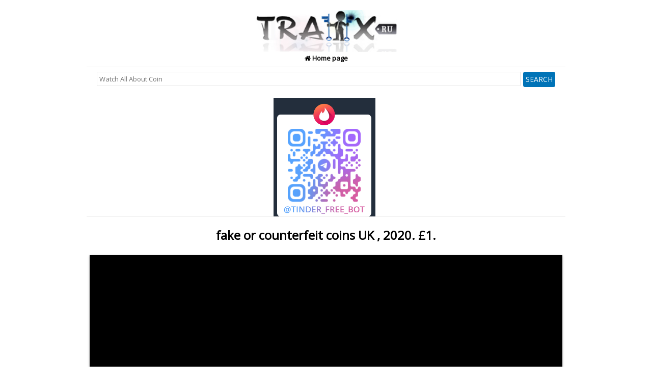

--- FILE ---
content_type: text/html; charset=UTF-8
request_url: https://coin.traffx.ru/video/j9_sByMxBAM
body_size: 7634
content:
<!DOCTYPE html PUBLIC "-//WAPFORUM//DTD XHTML Mobile 1.0//RU" "http://www.wapforum.org/DTD/xhtml-mobile10.dtd">
<html xmlns="http://www.w3.org/1999/xhtml" lang="en">
<head>
<title>fake or counterfeit coins UK , 2020. £1. - coin.traFFX</title>
<meta name="description" content=" fake or counterfeit coins UK , 2020. £1. - All about Coin" />
<meta name="keywords" content=" fake,or,counterfeit,coins,UK,,,2020.,£1." />
<meta http-equiv="content-type" content="text/html ; charset=UTF-8"/>
<meta name="viewport" content="width=device-width, initial-scale=1">
<meta name="spiders" content="all" />
<meta name="revisit-after" content="2 Hours" />
<meta content="Aeiwi, Yandex, Mail, Alexa, AllTheWeb, AltaVista, AOL Netfind, Anzwers, Canada, DirectHit, EuroSeek, Excite, Overture, Go, Google, HotBot. InfoMak, Kanoodle, Lycos, MasterSite, National Directory, Northern Light, SearchIt, SimpleSearch, WebsMostLinked, WebTop, What-U-Seek, AOL, Yahoo, Bing, WebCrawler, Infoseek, Excite, Magellan, LookSmart, CNET, googlebot-news, Googlebot" name="search engines"/>
<meta name="distribution" content="global"/><meta name="robots" content="All, Follow, Index" />
<link rel="stylesheet" href="https://maxcdn.bootstrapcdn.com/bootstrap/3.3.7/css/bootstrap.min.css">
<link rel="stylesheet" href="/css/style.css" type="text/css" media="all, handheld" />
<script src="https://ajax.googleapis.com/ajax/libs/jquery/3.3.1/jquery.min.js"></script>
<link rel="shortcut icon" href="/img/favicon.ico" />

<!-- Yandex.Metrika counter -->
<script type="text/javascript" >
   (function(m,e,t,r,i,k,a){m[i]=m[i]||function(){(m[i].a=m[i].a||[]).push(arguments)};
   m[i].l=1*new Date();k=e.createElement(t),a=e.getElementsByTagName(t)[0],k.async=1,k.src=r,a.parentNode.insertBefore(k,a)})
   (window, document, "script", "https://mc.yandex.ru/metrika/tag.js", "ym");

   ym(72707125, "init", {
        clickmap:true,
        trackLinks:true,
        accurateTrackBounce:true
   });
</script>
<noscript><div><img src="https://mc.yandex.ru/watch/72707125" style="position:absolute; left:-9999px;" alt="" /></div></noscript>
<!-- /Yandex.Metrika counter -->


<script async src="https://pagead2.googlesyndication.com/pagead/js/adsbygoogle.js?client=ca-pub-2113417898061951"
     crossorigin="anonymous"></script>

</head>
<body>
<div align="center">  <div id="header-wrapper">      <div class="logo"><a name="atas"></a><a title="All about Coin" href="/"><img alt="All about Coin" src="/img/logo-0002.png"/></a></div>
<table class="tabatas" width="100%" style="margin-top:0" cellpading="0" cellspacing="0">
<tr><td class="tdrl" width="25%">
<a href="/" title="All about Coin"><div><i class="icon-home"></i> Home page</div></a>
</td></tr>
</table>
</div></div>
<div class="title"></div><div class="search" align="center"><form action="/search.php"><input style="width:90%;" name="q" onblur="if(this.value=='')this.value=this.defaultValue;" onfocus="if(this.value==this.defaultValue)this.value=''" type="text" placeholder="Watch All About Coin" onfocus="this.select()"> <input type="submit" class="btn" value="SEARCH"></form></div><div style="clear:both"></div></div><center>
<div class="list-a">
<noindex>    

<center><a href="https://t.me/tinder_free_bot" title="Tinder bot - Знаковства в телеграм" rel="nofollow"> 
<img src="/img/bot.png" alt="Telegram bot" width="200">
</a></center>
</noindex>	
</div>
</center><br><h1 class="razdl"><font size="5"><b>fake or counterfeit coins UK , 2020. £1.</b></font></h1><center> <div class="list-a" align="center">

<div class="content-wrapper">
    <br>
    <link rel="stylesheet" href="/css/stellar.css" type="text/css" media="all, handheld"/>
<link rel="stylesheet" href="/css/style.css" type="text/css" media="all, handheld" />
<link rel="stylesheet" href="/css/stellar-font-awesome.css" type="text/css">
<link rel="stylesheet" href="/css/jquery.mCustomScrollbar.css" type="text/css">
<script src="/js/videoPlayer.js" type="text/javascript"></script>
<script src="/js/Playlist.js" type="text/javascript"></script>
<script src="/js/iphone-inline-video.js" type="text/javascript"></script>
<script src="/js/jquery.mCustomScrollbar.js" type="text/javascript"></script> 
<script type="text/javascript" charset="utf-8">
var yposter= 'https://i.ytimg.com/vi/j9_sByMxBAM/maxresdefault.jpg';
</script>    
<script type="text/javascript" charset="utf-8">
var vidid= 'j9_sByMxBAM';
</script>
<script type="text/javascript" charset="utf-8">
var ytitle= 'fake or counterfeit coins UK , 2020. £1.';
</script>
<script src="/js/video2.js" type="text/javascript"></script>

<script type="text/javascript" charset="utf-8">
var playerimg= '/img/logo_364.png';
</script>
<script type="text/javascript" charset="utf-8">
var playeradlink= '/';
</script>
<script type="text/javascript" charset="utf-8">
var timestart= '00:29';
</script>
<script type="text/javascript" charset="utf-8">
var timeend= '00:35';
</script>

<div id="Stellar_video_player" class="content-wrapper"></div>
</div><br><br>
</div></center>


<div class="list-a">
<center>


<div class="container-fluid">
    
    <form action="" method="post" id="download-form">
        <div class="row">
            <div class="">
                <div class="form-group ">
                    <input id="video-url" type="hidden" title="Link video"  name="url"
                           class="form-control" value="https://www.youtube.com/watch?v=j9_sByMxBAM" hidden />
                <div class="navl"><center>
                
                <br>
                <script src="https://yastatic.net/es5-shims/0.0.2/es5-shims.min.js"></script>
<script src="https://yastatic.net/share2/share.js"></script>
<div class="ya-share2" data-services="collections,vkontakte,facebook,odnoklassniki,moimir,gplus,twitter,blogger,digg,reddit,evernote,linkedin,lj,tumblr,viber,whatsapp,skype,telegram"></div>
<br>
<script async src="https://yastatic.net/pcode-native/loaders/loader.js"></script>
<script>
    (yaads = window.yaads || []).push({
        id: "476530-9",
        render: "#id-476530-9"
    });
</script>
<div id="id-476530-9"></div>

</center>           
                </div>
            </div>
            <div class="col-md-3 .col-md-offset-3" style="float: none; margin: 0 auto;">
                <div class="form-group">
                    <button class="btn btn-danger"><i class="fa fa-download"></i> Watch, upload and share HD and 4k videos with no ads</button>
                </div>
            </div>
        </div>
    </form>
    <div class="alert alert-danger" role="alert" id="error-block" style="display: none">
            </div>

        <div class="row">
        <div class="col-md-12" style="float: none; margin: 0 auto;">
            <table id="download-list" class="table" style="float: none; margin: 0 auto;">
                <thead style="display: none; float: none; margin: 0 auto;">
                <tr>
                    <th>Video quality</th>
                    <th>The size</th>
                    <th>Download</th>
                </tr>
                </thead>
                <tbody>
                                </tbody>
            </table>
        </div>
    </div>
</div>
<div id="load-shadow"
     style="display: none; width: 100%; height: 100%; left: 0; top: 0; background: rgba(63, 0, 255, 0.31); z-index: 10; position: fixed;"></div>

<script src="//code.jquery.com/jquery-2.2.4.min.js"></script>
<script src="//maxcdn.bootstrapcdn.com/bootstrap/3.3.7/js/bootstrap.min.js"></script>
</div>
<div itemscope itemtype="http://schema.org/VideoObject">
<link itemprop="url" href="/video/j9_sByMxBAM">
<meta itemprop="name" content="fake or counterfeit coins UK , 2020. £1.">
<meta itemprop="description" content="fake or counterfeit coins UK , 2020. £1. fake or counterfeit coins UK , 2020. £1. - All about Coin, fake,or,counterfeit,coins,UK,,,2020.,£1.">
<meta itemprop="duration" content="3.21">
<meta itemprop="uploadDate" content="2026-01-17T15:18:58">
<link itemprop="thumbnailUrl" href="https://i1.ytimg.com/vi/j9_sByMxBAM/maxresdefault.jpg">
<meta itemprop="author" itemscope itemtype="http://schema.org/Person" content="martys coins uk - All about Coin">
<meta itemprop="content_id" content="j9_sByMxBAM">   
<meta itemprop="isFamilyFriendly" content="true">
<meta itemprop="license" content="РЎРЎ">
<link itemprop="image" href="https://i1.ytimg.com/vi/j9_sByMxBAM/maxresdefault.jpg">
<meta itemprop="productionCompany" content="All about Coin - martys coins uk">
<meta itemprop="status" content="published">
<span itemprop="thumbnail" itemscope itemtype="http://schema.org/ImageObject">
<link itemprop="contentUrl" href="https://i1.ytimg.com/vi/j9_sByMxBAM/maxresdefault.jpg">
<meta itemprop="width" content="250">
<meta itemprop="height" content="120">
</span>
<link itemprop="embedUrl" href="https://www.youtube.com/embed/j9_sByMxBAM">
<meta itemprop="allowEmbed" content="true">
<meta itemprop="playerType" content="HTML5">
<meta itemprop="videoQuality" content="full HD">
<meta itemprop="availablePlatform " content="Desktop, Mobile">
<meta itemprop="productionCountry" content="RU"> 
<meta itemprop="inLanguage" content="RU">
<meta itemprop="interactionCount" content="UserLikes:457"/>
<meta itemprop="interactionCount" content="UserDislikes:"/>
<meta itemprop="interactionCount" content="UserViews:1,7 rb "/>
</div>

<meta property="og:title" content="fake or counterfeit coins UK , 2020. £1."/>
<meta property="og:type" content="video"/>
<meta property="og:description" content="fake or counterfeit coins UK , 2020. £1. fake or counterfeit coins UK , 2020. £1. - All about Coin, fake,or,counterfeit,coins,UK,,,2020.,£1." />
<meta property="og:url" content= "/video/j9_sByMxBAM" />
<meta property="og:video" content="/download.php?id=j9_sByMxBAM" />
<meta property="og:image" content="http://i1.ytimg.com/vi/j9_sByMxBAM/maxresdefault.jpg" />

<br><h2 class="razdl"><font size="3"><b>Information fake or counterfeit coins UK , 2020. £1.</b></font></h2><br><div class="list-a"><table style="width:100%"><tbody><tr valign="top"><td width="30%"> <font size="3">Title</font></td><td> :&nbsp;&nbsp;</td><td><font size="4">fake or counterfeit coins UK , 2020. £1.</font></td></tr><tr valign="top"><td width="30%"> <font size="3">Lasting</font></td><td> :&nbsp;&nbsp;</td><td> <font size="3">3.21</font> </td></tr><tr valign="top"><td width="30%"> <font size="3">Date of publication</font></td><td> :&nbsp;&nbsp;</td><td> <font size="3"></font> </td></tr><tr valign="top"><td width="30%"> <font size="3">Views</font></td><td> :&nbsp;&nbsp;</td><td> <font size="3">1,7 rb </font> </td></tr></table><br><div class="social vsocial" align="center"></div></div></div></div>
<div class="razdl"><br>    
<h3 class="razdl"><font size="3"><b>Frames fake or counterfeit coins UK , 2020. £1.</b></font></h3>
<br>
<div class="row">
    <div class="col-xs-3 col-sm-3">
        
             <img src="https://i.ytimg.com/vi/j9_sByMxBAM/1.jpg" class="thumbnail img-responsive">
        
    </div>
     <div class="col-xs-3 col-sm-3">
        
             <img src="https://i.ytimg.com/vi/j9_sByMxBAM/2.jpg" class="thumbnail img-responsive">
        
    </div>
 <div class="col-xs-3 col-sm-3">
        
             <img src="https://i.ytimg.com/vi/j9_sByMxBAM/hqdefault.jpg" class="thumbnail img-responsive">
        
    </div>
     <div class="col-xs-3 col-sm-3">
        
             <img src="https://i.ytimg.com/vi/j9_sByMxBAM/3.jpg" class="thumbnail img-responsive">
        
    </div></div>
</div>    

 <br/><br/><center>
<div class="list-a">
<noindex>     



</noindex> 	
</div>
</center> </center></div><br><h4 class="razdl"><font size="3"><b>Description fake or counterfeit coins UK , 2020. £1.</b></font></h4> 

<div class="list-a"><left></left><br></div>   
<br><h2 class="razdl"><font size="3"><b>Comments fake or counterfeit coins UK , 2020. £1.</b></font></h2><br>
<div class="list-a"><table width="100%">
            <tbody><tr><td valign="middle" width="50px" align="top">
            <img src="https://yt3.ggpht.com/zyFmDq_GJM9zzuWeu0CeyLtlmiSKVRI0Biy-os9IByJdqDkbHxqYDHEOfdJUQf4dWLIHEHcRqA=s48-c-k-c0x00ffffff-no-rj" alt="@djrit-chez8587" class="img-responsive zoom-img"><br/></td>
            <td style="padding-left:3%;" valign="middle">
            <font size="3"><i class="fa fa-comment-o"></i> I’ve got one too</font></a><br/>
            <i class="fa fa-user"></i> Comment from : @djrit-chez8587<br/></td></tr></tbody><br/></table><br/></div><div class="list-a"><table width="100%">
            <tbody><tr><td valign="middle" width="50px" align="top">
            <img src="https://yt3.ggpht.com/ytc/AIdro_kWBG1pjzH6cxFkVayHoHX7BolTboL_s_rFURwAX-E=s48-c-k-c0x00ffffff-no-rj" alt="@parksyist" class="img-responsive zoom-img"><br/></td>
            <td style="padding-left:3%;" valign="middle">
            <font size="3"><i class="fa fa-comment-o"></i> Tell me if you find out haha</font></a><br/>
            <i class="fa fa-user"></i> Comment from : @parksyist<br/></td></tr></tbody><br/></table><br/></div><div class="list-a"><table width="100%">
            <tbody><tr><td valign="middle" width="50px" align="top">
            <img src="https://yt3.ggpht.com/vdwOEcmjMvHsqIdjHNuaxXh6g5Wqc7tV_F-QXwTx-_U0UZtrdk6TYdZE9li4Ht5uDNjgWEiftbs=s48-c-k-c0x00ffffff-no-rj" alt="@ALREADYCLEAR" class="img-responsive zoom-img"><br/></td>
            <td style="padding-left:3%;" valign="middle">
            <font size="3"><i class="fa fa-comment-o"></i> Who’s got these?</font></a><br/>
            <i class="fa fa-user"></i> Comment from : @ALREADYCLEAR<br/></td></tr></tbody><br/></table><br/></div><br></div>

<br><h5 class="razdl"><font size="3"><b>Related fake or counterfeit coins UK , 2020. £1. videos </b></font></h5><br>
<div class="list-a"><table width="100%"><tbody><tr><td valign="middle" width="100px" align="center"><img src="https://i.ytimg.com/vi/MDIGKUHrQ2A/hqdefault.jpg" alt="how to make fake money with wallet /handmade paper fake money /handmade paper wallet/ Diy Fake money" class="img-responsive zoom-img"></td><td style="padding-left:5px;" valign="middle">
	<a href="/video/MDIGKUHrQ2A" title="how to make fake money with wallet /handmade paper fake money /handmade paper wallet/ Diy Fake money Watch Full Episodes & Videos Onlin" rel="nofollow"> <font size="4"><i class="fa fa-youtube-play"></i> how to make fake money with wallet /handmade paper fake money /handmade paper wallet/ Diy Fake money</font></a><br/><i class="fa fa-desktop"></i> РѕС‚ : Tonni art and craft<br/> <a href="/download.php/" title="Download how to make fake money with wallet /handmade paper fake money /handmade paper wallet/ Diy Fake money Free Videos In 2019" rel="nofollow"><font color="#337ab7" weight="bold">Download Full Episodes</font></a>&nbsp;|&nbsp;<a href="/video/MDIGKUHrQ2A" title="Best  how to make fake money with wallet /handmade paper fake money /handmade paper wallet/ Diy Fake money when streaming videos on Netflix and YouTube" rel="nofollow"><font color="#337ab7" weight="bold">The Most Watched videos of all time</font></a></td></tr></tbody></table></div><div class="list-a"><table width="100%"><tbody><tr><td valign="middle" width="100px" align="center"><img src="https://i.ytimg.com/vi/HkeshY0ymZY/hqdefault.jpg" alt="Counterfeit Coin? How to spot a Counterfeit Gold Coin" class="img-responsive zoom-img"></td><td style="padding-left:5px;" valign="middle">
	<a href="/video/HkeshY0ymZY" title="Counterfeit Coin? How to spot a Counterfeit Gold Coin Watch Full Episodes & Videos Onlin" rel="nofollow"> <font size="4"><i class="fa fa-youtube-play"></i> Counterfeit Coin? How to spot a Counterfeit Gold Coin</font></a><br/><i class="fa fa-desktop"></i> РѕС‚ : Coin Crew<br/> <a href="/download.php/" title="Download Counterfeit Coin? How to spot a Counterfeit Gold Coin Free Videos In 2019" rel="nofollow"><font color="#337ab7" weight="bold">Download Full Episodes</font></a>&nbsp;|&nbsp;<a href="/video/HkeshY0ymZY" title="Best  Counterfeit Coin? How to spot a Counterfeit Gold Coin when streaming videos on Netflix and YouTube" rel="nofollow"><font color="#337ab7" weight="bold">The Most Watched videos of all time</font></a></td></tr></tbody></table></div><div class="list-a"><table width="100%"><tbody><tr><td valign="middle" width="100px" align="center"><img src="https://i.ytimg.com/vi/6CWlKlfurts/hqdefault.jpg" alt="How To Spot: Counterfeit Chinese Coins Real Problem FAKE USA COINS" class="img-responsive zoom-img"></td><td style="padding-left:5px;" valign="middle">
	<a href="/video/6CWlKlfurts" title="How To Spot: Counterfeit Chinese Coins Real Problem FAKE USA COINS Watch Full Episodes & Videos Onlin" rel="nofollow"> <font size="4"><i class="fa fa-youtube-play"></i> How To Spot: Counterfeit Chinese Coins Real Problem FAKE USA COINS</font></a><br/><i class="fa fa-desktop"></i> РѕС‚ : 88schwyptrlcar<br/> <a href="/download.php/" title="Download How To Spot: Counterfeit Chinese Coins Real Problem FAKE USA COINS Free Videos In 2019" rel="nofollow"><font color="#337ab7" weight="bold">Download Full Episodes</font></a>&nbsp;|&nbsp;<a href="/video/6CWlKlfurts" title="Best  How To Spot: Counterfeit Chinese Coins Real Problem FAKE USA COINS when streaming videos on Netflix and YouTube" rel="nofollow"><font color="#337ab7" weight="bold">The Most Watched videos of all time</font></a></td></tr></tbody></table></div><div class="list-a"><table width="100%"><tbody><tr><td valign="middle" width="100px" align="center"><img src="https://i.ytimg.com/vi/pjC2iaLr-yA/hqdefault.jpg" alt="Fake Gold 50 Pesos - Beware of Counterfeit Coins" class="img-responsive zoom-img"></td><td style="padding-left:5px;" valign="middle">
	<a href="/video/pjC2iaLr-yA" title="Fake Gold 50 Pesos - Beware of Counterfeit Coins Watch Full Episodes & Videos Onlin" rel="nofollow"> <font size="4"><i class="fa fa-youtube-play"></i> Fake Gold 50 Pesos - Beware of Counterfeit Coins</font></a><br/><i class="fa fa-desktop"></i> РѕС‚ : TheCoinGeek<br/> <a href="/download.php/" title="Download Fake Gold 50 Pesos - Beware of Counterfeit Coins Free Videos In 2019" rel="nofollow"><font color="#337ab7" weight="bold">Download Full Episodes</font></a>&nbsp;|&nbsp;<a href="/video/pjC2iaLr-yA" title="Best  Fake Gold 50 Pesos - Beware of Counterfeit Coins when streaming videos on Netflix and YouTube" rel="nofollow"><font color="#337ab7" weight="bold">The Most Watched videos of all time</font></a></td></tr></tbody></table></div><div class="list-a"><table width="100%"><tbody><tr><td valign="middle" width="100px" align="center"><img src="https://i.ytimg.com/vi/-nvvwor7qo4/hqdefault.jpg" alt="Find counterfeit (fake) coin out of 8 coins by weighing them only twice" class="img-responsive zoom-img"></td><td style="padding-left:5px;" valign="middle">
	<a href="/video/-nvvwor7qo4" title="Find counterfeit (fake) coin out of 8 coins by weighing them only twice Watch Full Episodes & Videos Onlin" rel="nofollow"> <font size="4"><i class="fa fa-youtube-play"></i> Find counterfeit (fake) coin out of 8 coins by weighing them only twice</font></a><br/><i class="fa fa-desktop"></i> РѕС‚ : Flying Minds Centre<br/> <a href="/download.php/" title="Download Find counterfeit (fake) coin out of 8 coins by weighing them only twice Free Videos In 2019" rel="nofollow"><font color="#337ab7" weight="bold">Download Full Episodes</font></a>&nbsp;|&nbsp;<a href="/video/-nvvwor7qo4" title="Best  Find counterfeit (fake) coin out of 8 coins by weighing them only twice when streaming videos on Netflix and YouTube" rel="nofollow"><font color="#337ab7" weight="bold">The Most Watched videos of all time</font></a></td></tr></tbody></table></div><div class="list-a"><table width="100%"><tbody><tr><td valign="middle" width="100px" align="center"><img src="https://i.ytimg.com/vi/ewy8Ziw1U9g/hqdefault.jpg" alt="Counterfeit Coins - How To Spot Fake Chinese Silver Eagle Dollars On eBay" class="img-responsive zoom-img"></td><td style="padding-left:5px;" valign="middle">
	<a href="/video/ewy8Ziw1U9g" title="Counterfeit Coins - How To Spot Fake Chinese Silver Eagle Dollars On eBay Watch Full Episodes & Videos Onlin" rel="nofollow"> <font size="4"><i class="fa fa-youtube-play"></i> Counterfeit Coins - How To Spot Fake Chinese Silver Eagle Dollars On eBay</font></a><br/><i class="fa fa-desktop"></i> РѕС‚ : Chang Gold Leaf<br/> <a href="/download.php/" title="Download Counterfeit Coins - How To Spot Fake Chinese Silver Eagle Dollars On eBay Free Videos In 2019" rel="nofollow"><font color="#337ab7" weight="bold">Download Full Episodes</font></a>&nbsp;|&nbsp;<a href="/video/ewy8Ziw1U9g" title="Best  Counterfeit Coins - How To Spot Fake Chinese Silver Eagle Dollars On eBay when streaming videos on Netflix and YouTube" rel="nofollow"><font color="#337ab7" weight="bold">The Most Watched videos of all time</font></a></td></tr></tbody></table></div><div class="list-a"><table width="100%"><tbody><tr><td valign="middle" width="100px" align="center"><img src="https://i.ytimg.com/vi/PxEuxGWDcn0/hqdefault.jpg" alt="FAKE SILVER COINS! A Chinese counterfeit Lunar Coin in my stack!" class="img-responsive zoom-img"></td><td style="padding-left:5px;" valign="middle">
	<a href="/video/PxEuxGWDcn0" title="FAKE SILVER COINS! A Chinese counterfeit Lunar Coin in my stack! Watch Full Episodes & Videos Onlin" rel="nofollow"> <font size="4"><i class="fa fa-youtube-play"></i> FAKE SILVER COINS! A Chinese counterfeit Lunar Coin in my stack!</font></a><br/><i class="fa fa-desktop"></i> РѕС‚ : MunkeySpaz<br/> <a href="/download.php/" title="Download FAKE SILVER COINS! A Chinese counterfeit Lunar Coin in my stack! Free Videos In 2019" rel="nofollow"><font color="#337ab7" weight="bold">Download Full Episodes</font></a>&nbsp;|&nbsp;<a href="/video/PxEuxGWDcn0" title="Best  FAKE SILVER COINS! A Chinese counterfeit Lunar Coin in my stack! when streaming videos on Netflix and YouTube" rel="nofollow"><font color="#337ab7" weight="bold">The Most Watched videos of all time</font></a></td></tr></tbody></table></div><div class="list-a"><table width="100%"><tbody><tr><td valign="middle" width="100px" align="center"><img src="https://i.ytimg.com/vi/IDEF2q6GZgk/hqdefault.jpg" alt="**FAKE vs Real** How to Spot Counterfeit Silver Coins, Bars, and Rounds" class="img-responsive zoom-img"></td><td style="padding-left:5px;" valign="middle">
	<a href="/video/IDEF2q6GZgk" title="**FAKE vs Real** How to Spot Counterfeit Silver Coins, Bars, and Rounds Watch Full Episodes & Videos Onlin" rel="nofollow"> <font size="4"><i class="fa fa-youtube-play"></i> **FAKE vs Real** How to Spot Counterfeit Silver Coins, Bars, and Rounds</font></a><br/><i class="fa fa-desktop"></i> РѕС‚ : Rons Basement<br/> <a href="/download.php/" title="Download **FAKE vs Real** How to Spot Counterfeit Silver Coins, Bars, and Rounds Free Videos In 2019" rel="nofollow"><font color="#337ab7" weight="bold">Download Full Episodes</font></a>&nbsp;|&nbsp;<a href="/video/IDEF2q6GZgk" title="Best  **FAKE vs Real** How to Spot Counterfeit Silver Coins, Bars, and Rounds when streaming videos on Netflix and YouTube" rel="nofollow"><font color="#337ab7" weight="bold">The Most Watched videos of all time</font></a></td></tr></tbody></table></div><div class="list-a"><table width="100%"><tbody><tr><td valign="middle" width="100px" align="center"><img src="https://i.ytimg.com/vi/GlG0TVWGSXA/hqdefault.jpg" alt="Meet the Counterfeit $20 Gold Saint-Gaudens - Which One is Real, Which One is Fake?" class="img-responsive zoom-img"></td><td style="padding-left:5px;" valign="middle">
	<a href="/video/GlG0TVWGSXA" title="Meet the Counterfeit $20 Gold Saint-Gaudens - Which One is Real, Which One is Fake? Watch Full Episodes & Videos Onlin" rel="nofollow"> <font size="4"><i class="fa fa-youtube-play"></i> Meet the Counterfeit $20 Gold Saint-Gaudens - Which One is Real, Which One is Fake?</font></a><br/><i class="fa fa-desktop"></i> РѕС‚ : TheCoinGeek<br/> <a href="/download.php/" title="Download Meet the Counterfeit $20 Gold Saint-Gaudens - Which One is Real, Which One is Fake? Free Videos In 2019" rel="nofollow"><font color="#337ab7" weight="bold">Download Full Episodes</font></a>&nbsp;|&nbsp;<a href="/video/GlG0TVWGSXA" title="Best  Meet the Counterfeit $20 Gold Saint-Gaudens - Which One is Real, Which One is Fake? when streaming videos on Netflix and YouTube" rel="nofollow"><font color="#337ab7" weight="bold">The Most Watched videos of all time</font></a></td></tr></tbody></table></div><div class="list-a"><table width="100%"><tbody><tr><td valign="middle" width="100px" align="center"><img src="https://i.ytimg.com/vi/r0oO2CSSQv8/hqdefault.jpg" alt="Counterfeit 2011-W 1 oz Gold Buffalo in a fake NGC slab" class="img-responsive zoom-img"></td><td style="padding-left:5px;" valign="middle">
	<a href="/video/r0oO2CSSQv8" title="Counterfeit 2011-W 1 oz Gold Buffalo in a fake NGC slab Watch Full Episodes & Videos Onlin" rel="nofollow"> <font size="4"><i class="fa fa-youtube-play"></i> Counterfeit 2011-W 1 oz Gold Buffalo in a fake NGC slab</font></a><br/><i class="fa fa-desktop"></i> РѕС‚ : Market Harmony (Mike)<br/> <a href="/download.php/" title="Download Counterfeit 2011-W 1 oz Gold Buffalo in a fake NGC slab Free Videos In 2019" rel="nofollow"><font color="#337ab7" weight="bold">Download Full Episodes</font></a>&nbsp;|&nbsp;<a href="/video/r0oO2CSSQv8" title="Best  Counterfeit 2011-W 1 oz Gold Buffalo in a fake NGC slab when streaming videos on Netflix and YouTube" rel="nofollow"><font color="#337ab7" weight="bold">The Most Watched videos of all time</font></a></td></tr></tbody></table></div><script src="https://maxcdn.bootstrapcdn.com/bootstrap/3.3.7/js/bootstrap.min.js"></script>
<link href="https://ajax.googleapis.com/ajax/libs/jqueryui/1/themes/blitzer/jquery-ui.css" type="text/css" rel="stylesheet"/>
<link media="handheld,all" href="https://maxcdn.bootstrapcdn.com/font-awesome/4.2.0/css/font-awesome.min.css" rel="stylesheet" type="text/css"/>
<link rel="stylesheet" href="//netdna.bootstrapcdn.com/font-awesome/3.2.1/css/font-awesome.css"/>
<script src="https://cdn.jsdelivr.net/npm/hls.js@latest"></script>

<script src="/js/jquery-1.11.3.min.js"></script>
<center>
<div class="list-a">
<noindex>    


</noindex>	
</div>
</center><center>
<div class="list-a">
<noindex>     






</noindex> 	
</div>
</center>
<br>
<div class="list-a">
<div class="container-fluid">
    <ul class="nav nav-tabs nav-justified">
        <li class="nav active"><a href="#A" data-toggle="tab">Latest News Today</a></li>
        <li class="nav"><a href="#B" data-toggle="tab">What else are users searching for?</a></li>
        </ul>

    <!-- Tab panes -->
    <div class="tab-content">
        <br><div class="tab-pane fade in active" id="A"><div id="radius" class="tengah" align="center"><font size="4">Search Result: 4900 </font> <font size="3">|</font> <a href="/search.php?q=describe a child centered learning environment" title="describe a child centered learning environment">describe a child centered learning environment</a>
			 <font size="3">|</font> <a href="/search.php?q=one troy ounce coin 999 silver" title="one troy ounce coin 999 silver">one troy ounce coin 999 silver</a>
			 <font size="3">|</font> <a href="/search.php?q=the learning odyssey answers english 4" title="the learning odyssey answers english 4">the learning odyssey answers english 4</a>
			 <font size="3">|</font> <a href="/search.php?q=transfer money to bank of china" title="transfer money to bank of china">transfer money to bank of china</a>
			 <font size="3">|</font> <a href="/search.php?q=discovering aikido principles for practical learning" title="discovering aikido principles for practical learning">discovering aikido principles for practical learning</a>
			 <font size="3">|</font> <a href="/search.php?q=earning money by sending sms from mobile" title="earning money by sending sms from mobile">earning money by sending sms from mobile</a>
			 <font size="3">|</font> <a href="/search.php?q=1914 5 dollar gold coin valuethrough" title="1914 5 dollar gold coin valuethrough">1914 5 dollar gold coin valuethrough</a>
			 <font size="3">|</font> <a href="/search.php?q=how can i make money fast today" title="how can i make money fast today">how can i make money fast today</a>
			 <font size="3">|</font> <a href="/search.php?q=educational objectives and learning outcomes examples" title="educational objectives and learning outcomes examples">educational objectives and learning outcomes examples</a>
			 <font size="3">|</font> <a href="/search.php?q=mike rowe learning from dirty jobs" title="mike rowe learning from dirty jobs">mike rowe learning from dirty jobs</a>
			 <font size="3">|</font> <a href="/search.php?q=reculturing schools as professional learning communities" title="reculturing schools as professional learning communities">reculturing schools as professional learning communities</a>
			 <font size="3">|</font> <a href="/search.php?q=creative way to give money for wedding gift" title="creative way to give money for wedding gift">creative way to give money for wedding gift</a>
			 <font size="3">|</font> <a href="/search.php?q=learning center for martial arts norwood" title="learning center for martial arts norwood">learning center for martial arts norwood</a>
			 <font size="3">|</font> <a href="/search.php?q=learning about cultural diversity in childcare" title="learning about cultural diversity in childcare">learning about cultural diversity in childcare</a>
			 <font size="3">|</font> <a href="/search.php?q=the learning age a renaissance for a new britain" title="the learning age a renaissance for a new britain">the learning age a renaissance for a new britain</a>
			</div></div>
        <div class="tab-pane fade" id="B"><div id="radius" class="tengah" align="center"><a href="/search.php?q=fake or counterfeit coins UK %2C 2020. %C2%A31." title="fake or counterfeit coins UK , 2020. £1.">Fake Or Counterfeit Coins UK , 2020. £1.</a> <font size="4">|</font> <a href="/search.php?q=Learning Outcomes" title="Learning Outcomes">Learning Outcomes</a> <font size="4">|</font> <a href="/search.php?q=How To Make Money On Social Media" title="How To Make Money On Social Media">How To Make Money On Social Media</a> <font size="4">|</font> <a href="/search.php?q=Bailiwick of Jersey Coin Set" title="Bailiwick of Jersey Coin Set">Bailiwick Of Jersey Coin Set</a> <font size="4">|</font> <a href="/search.php?q=Learning English Through Stories%2C %3F level 4 %3F A Linguistic Odyssey" title="Learning English Through Stories, ? level 4 ? A Linguistic Odyssey">Learning English Through Stories, ? Level 4 ? A Linguistic Odyssey</a> <font size="4">|</font> <a href="/search.php?q=Child-Centered Learning" title="Child-Centered Learning">Child Centered Learning</a> <font size="4">|</font> <a href="/search.php?q=3.7v coin cell with holder" title="3.7v coin cell with holder">3.7v Coin Cell With Holder</a> <font size="4">|</font> <a href="/search.php?q=PLC I - An introduction to a Professional Learning Community" title="PLC I - An introduction to a Professional Learning Community">PLC I   An Introduction To A Professional Learning Community</a> <font size="4">|</font> <a href="/search.php?q=The Impact of the Professional Learning Community" title="The Impact of the Professional Learning Community">The Impact Of The Professional Learning Community</a> <font size="4">|</font> <a href="/search.php?q=Time4learning correct and incorrect answers 6" title="Time4learning correct and incorrect answers 6">Time4learning Correct And Incorrect Answers 6</a> <font size="4">|</font> <a href="/search.php?q=Why must schools build professional learning communities for their teachers%3F" title="Why must schools build professional learning communities for their teachers?">Why Must Schools Build Professional Learning Communities For Their Teachers?</a> <font size="4">|</font> <a href="/search.php?q=Most Valuable%3A 50 Most Valuable British Coins" title="Most Valuable: 50 Most Valuable British Coins">Most Valuable: 50 Most Valuable British Coins</a> <font size="4">|</font> <a href="/search.php?q=Professional Learning Community %28PLC%29 session in a Basic School in Ghana" title="Professional Learning Community (PLC) session in a Basic School in Ghana">Professional Learning Community (PLC) Session In A Basic School In Ghana</a> <font size="4">|</font> <a href="/search.php?q=learn English through story level 4 %3FSultan Suleiman %7C WooEnglish" title="learn English through story level 4 ?Sultan Suleiman | WooEnglish">Learn English Through Story Level 4 ?Sultan Suleiman | WooEnglish</a> <font size="4">|</font> <a href="/search.php?q=Do you have a Professional Learning Community at your school%3F" title="Do you have a Professional Learning Community at your school?">Do You Have A Professional Learning Community At Your School?</a> <font size="4">|</font> <a href="/search.php?q=What is a Professional Learning Community%3F %7C Part 01 - The Basics %7C Kathleen Jasper" title="What is a Professional Learning Community? | Part 01 - The Basics | Kathleen Jasper">What Is A Professional Learning Community? | Part 01   The Basics | Kathleen Jasper</a> <font size="4">|</font> <a href="/search.php?q=How to Make Money on the Internet In 2025 %28%241200%2FDay%29 For Beginners" title="How to Make Money on the Internet In 2025 ($1200/Day) For Beginners">How To Make Money On The Internet In 2025 ($1200/Day) For Beginners</a> <font size="4">|</font> <a href="/search.php?q=Al Gore Global Warming %3A Making Money with Al jazeera u0026 Current TV" title="Al Gore Global Warming : Making Money with Al jazeera u0026 Current TV">Al Gore Global Warming : Making Money With Al Jazeera U0026 Current TV</a> <font size="4">|</font> <a href="/search.php?q=the learning odyssey answers english 4" title="the learning odyssey answers english 4">The Learning Odyssey Answers English 4</a> <font size="4">|</font> <a href="/search.php?q=5 Ways Rich People Make Money With Debt" title="5 Ways Rich People Make Money With Debt">5 Ways Rich People Make Money With Debt</a> <font size="4">|</font> <a href="/search.php?q=the learning age a renaissance for a new britain" title="the learning age a renaissance for a new britain">The Learning Age A Renaissance For A New Britain</a> <font size="4">|</font> <a href="/search.php?q=al gore money from global warming" title="al gore money from global warming">Al Gore Money From Global Warming</a> <font size="4">|</font> <a href="/search.php?q=Learning from dirty jobs %7C Mike Rowe" title="Learning from dirty jobs | Mike Rowe">Learning From Dirty Jobs | Mike Rowe</a> <font size="4">|</font> <a href="/search.php?q=Professional learning communities" title="Professional learning communities">Professional Learning Communities</a> <font size="4">|</font> <a href="/search.php?q=reculturing schools as professional learning communities" title="reculturing schools as professional learning communities">Reculturing Schools As Professional Learning Communities</a> <font size="4">|</font> <a href="/search.php?q=Punjab Money Exchange" title="Punjab Money Exchange">Punjab Money Exchange</a> <font size="4">|</font> <a href="/search.php?q=Send Money to Peru - Cheap Money Transfer from the USA to Peru Comparison" title="Send Money to Peru - Cheap Money Transfer from the USA to Peru Comparison">Send Money To Peru   Cheap Money Transfer From The USA To Peru Comparison</a> <font size="4">|</font> <a href="/search.php?q=Best English Conversation Training institute in Lahore Punjab Pakistan" title="Best English Conversation Training institute in Lahore Punjab Pakistan">Best English Conversation Training Institute In Lahore Punjab Pakistan</a> <font size="4">|</font> <a href="/search.php?q=Rare Canada 1914 %245 Gold Coin" title="Rare Canada 1914 $5 Gold Coin">Rare Canada 1914 $5 Gold Coin</a> <font size="4">|</font> <a href="/search.php?q=Child centred learning" title="Child centred learning">Child Centred Learning</a> <font size="4">|</font> <a href="/search.php?q=How to make money on social media." title="How to make money on social media.">How To Make Money On Social Media.</a> <font size="4">|</font> <a href="/search.php?q=3 Steps To Make Money On Social Media In 2025 %7C GaryVee Keynote %E2%80%94%C2%A0Newtown High School" title="3 Steps To Make Money On Social Media In 2025 | GaryVee Keynote — Newtown High School">3 Steps To Make Money On Social Media In 2025 | GaryVee Keynote — Newtown High School</a> <font size="4">|</font> <a href="/search.php?q=money exchange" title="money exchange">Money Exchange</a> <font size="4">|</font> <a href="/search.php?q=Creating Learning Environments at Home%3A English Subtitles" title="Creating Learning Environments at Home: English Subtitles">Creating Learning Environments At Home: English Subtitles</a> <font size="4">|</font> <a href="/search.php?q=Learning Outcomes vs. Learning Objectives" title="Learning Outcomes vs. Learning Objectives">Learning Outcomes Vs. Learning Objectives</a></div></div>
        </div>
</div>
</div>
<div id="footer"><hr/>Copyright &copy; 2025 • All about Coin • Все права защищены. •</div></div><script defer src="https://static.cloudflareinsights.com/beacon.min.js/vcd15cbe7772f49c399c6a5babf22c1241717689176015" integrity="sha512-ZpsOmlRQV6y907TI0dKBHq9Md29nnaEIPlkf84rnaERnq6zvWvPUqr2ft8M1aS28oN72PdrCzSjY4U6VaAw1EQ==" data-cf-beacon='{"version":"2024.11.0","token":"3d93756b5d844ed7a63671bbf21d950b","r":1,"server_timing":{"name":{"cfCacheStatus":true,"cfEdge":true,"cfExtPri":true,"cfL4":true,"cfOrigin":true,"cfSpeedBrain":true},"location_startswith":null}}' crossorigin="anonymous"></script>
</body></html>



--- FILE ---
content_type: text/html; charset=utf-8
request_url: https://www.google.com/recaptcha/api2/aframe
body_size: 266
content:
<!DOCTYPE HTML><html><head><meta http-equiv="content-type" content="text/html; charset=UTF-8"></head><body><script nonce="j2tM2c5bu7VjcdyiYVTERg">/** Anti-fraud and anti-abuse applications only. See google.com/recaptcha */ try{var clients={'sodar':'https://pagead2.googlesyndication.com/pagead/sodar?'};window.addEventListener("message",function(a){try{if(a.source===window.parent){var b=JSON.parse(a.data);var c=clients[b['id']];if(c){var d=document.createElement('img');d.src=c+b['params']+'&rc='+(localStorage.getItem("rc::a")?sessionStorage.getItem("rc::b"):"");window.document.body.appendChild(d);sessionStorage.setItem("rc::e",parseInt(sessionStorage.getItem("rc::e")||0)+1);localStorage.setItem("rc::h",'1768922344985');}}}catch(b){}});window.parent.postMessage("_grecaptcha_ready", "*");}catch(b){}</script></body></html>

--- FILE ---
content_type: text/css
request_url: https://coin.traffx.ru/css/stellar.css
body_size: 6412
content:
.stellar_vp_controls{position:absolute;height:44px;left:0!important;bottom:0;width:100%}.stellar_vp_bg.dark{background:rgba(0,0,0,.85)}.stellar_vp_bg.light{background:rgba(251,251,251,1)}.stellar_vp_mainContainerBG{background:#fff;left:-10px;top:-10px;position:absolute;border-radius:5px}.stellar_vp_lightBoxOverlay{position:fixed!important;top:0;bottom:0;left:0;right:0;background:url(../assets/images/overlay_lightbox.png);z-index:2147483647!important}.stellar_vp_lightBoxOverlayTransparent{position:absolute;width:100%;height:100%;opacity:0}.stellar_vp_lightBoxCloseBtnWrapper{top:-33px;right:-33px;position:absolute;width:28px;height:28px;z-index:999;border-radius:50px}#stellar_vp_lightBoxCloseBtn{position:absolute;top:50%;left:50%;margin-top:-7.75px;margin-left:-6.2px}.stellar_vp_lightBoxThumbnailWrap{position:absolute;display:inline-block}.stellar_vp_lightBoxThumbnail{width:100%!important;height:100%!important}.stellar_vp_lightBoxPlayButton{position:absolute}.stellar_vp_playBtnBg{position:absolute;cursor:pointer;top:0;left:0;width:45px;height:100%}#stellar_vp_firstBtn,#stellar_vp_lastBtn,#stellar_vp_nextBtn,#stellar_vp_nextBtn2,#stellar_vp_previousBtn,#stellar_vp_searchBtn,#stellar_vp_shuffleBtn,#stellar_vp_toggleAutoplayBtn{position:absolute!important}#stellar_vp_playBtn{position:absolute}#stellar_vp_searchBtn{z-index:1;cursor:default}#stellar_vp_nowPlayingIndicator{position:absolute!important;top:50%!important;left:50%!important;margin-top:-8.25px!important;margin-left:-6.25px!important}.stellar_vp_themeColorThumbBorder.dark{border:1px solid #2d2d2d}.stellar_vp_themeColorThumbBorder.light{border:1px solid #dadada}.stellar_vp_btnOverScreen,.stellar_vp_itemLeft{-moz-border-radius:50px;-webkit-border-radius:50px}.stellar_vp_controlsColor.dark{color:#767676}.stellar_vp_controlsColor.light{color:#3c3c3c}.stellar_vp_shuffleEnabledColor,.stellar_vp_time.dark{color:#fff}.stellar_vp_playButtonScreen{position:absolute;left:50%;top:50%;margin:-47px 0 0 -47px;width:90px;height:90px;z-index:2147483647;-moz-border-radius:50px;-webkit-border-radius:50px;border-radius:50px;border:2px solid #e0ebe7}.stellar_vp_iOSVolumeButtonScreen{position:absolute;left:50%;top:50%;margin:-48px 0 0 -46.5px;width:93px;height:96px;z-index:2147483647}.stellar_vp_playButtonScreenHide{display:none!important}.stellar_vp_embedBtnText,.stellar_vp_playlistBtnText,.stellar_vp_shareBtnText{top:0;left:0;font-size:9px;text-align:left;font-family:Lato,'Open Sans','Helvetica Neue',Arial,sans-serif!important;cursor:pointer;position:absolute;-webkit-font-smoothing:antialiased}.stellar_vp_toolTip,.stellar_vp_toolTipText{text-align:center!important;font-family:Lato,'Open Sans','Helvetica Neue',Arial,sans-serif!important}.stellar_vp_socialBtn{width:32px;height:32px;z-index:200;margin-left:5px;cursor:pointer;display:inline-flex;display:-webkit-inline-flex;-webkit-transition:all .2s ease-out;-moz-transition:all .2s ease-out;-o-transition:all .2s ease-out;transition:all .2s ease-out;-moz-border-radius:3px;-webkit-border-radius:3px;border-radius:3px}.stellar_vp_facebookBtn{background:#3b5998}.stellar_vp_facebookBtn:hover{background:rgba(59,89,152,.8)}.stellar_vp_twitterBtn{background:#55acee}.stellar_vp_twitterBtn:hover{background:rgba(85,172,238,.8)}.stellar_vp_mailBtn{background:#E55}.stellar_vp_mailBtn:hover{background:rgba(238,85,85,.8)}.stellar_vp_playing .vp_play{display:none}.stellar_vp_playing .vp_pause{display:block}.stellar_vp_videoTrackWrapper{position:absolute;height:15px;top:-15px;width:100%}.stellar_vp_videoTrack{position:absolute;bottom:0;margin-top:-3px;height:3px}.stellar_vp_videoTrack.dark{background:rgba(255,255,255,.3)}.stellar_vp_videoTrack.light{background:#d8d8d8}.stellar_vp_videoTrackDownload{position:absolute;height:100%}.stellar_vp_videoTrackDownload.dark{background:#7b7b7b}.stellar_vp_videoTrackDownload.light{background:#c7c7c7}.stellar_vp_volumeTrackWrapper{position:absolute;height:100%;width:62px;left:117px;overflow:hidden}.stellar_vp_volumeTrack{position:absolute;top:50%;margin-top:-1.5px;width:100%;background:#3b3c40;height:3px}.stellar_vp_timeElapsed,.stellar_vp_timeTotal{top:-25px;-webkit-user-select:none!important;-moz-user-select:none!important;-o-user-select:none!important;cursor:default!important;-khtml-user-select:none!important}.stellar_vp_volumeTrack.dark{background:#3b3c40}.stellar_vp_volumeTrack.light{background:#c7c7c7}.stellar_vp_Progress{position:absolute;width:100%;height:100%}.stellar_vp_progressIdleTrack{position:absolute;height:3px;width:100%;bottom:0;z-index:2147483647}.stellar_vp_progressIdleTrack.dark{background:rgba(255,255,255,.3)}.stellar_vp_progressIdleTrack.light{background:#d8d8d8}.stellar_vp_progressIdle{position:absolute;height:100%}.stellar_vp_progressIdleDownload{position:absolute;height:100%;width:200px}.stellar_vp_progressIdleDownload.dark{background:#FAFEF0}.stellar_vp_progressIdleDownload.light{background:#c7c7c7}.stellar_vp_toolTip{position:absolute;padding:3px 10px!important;z-index:555560;border:1px solid rgba(241,241,241,.25);color:#fff;pointer-events:none!important;white-space:nowrap}.stellar_vp_toolTipText{position:absolute!important;font-size:12px!important;padding:3px 14px!important}.stellar_vp_infoText,.stellar_vp_infoTitle{margin:0!important;text-align:left!important}.stellar_vp_timeElapsed{position:absolute!important;left:10px;user-select:none!important;z-index:2147483647}.stellar_vp_timeTotal{position:absolute!important;right:10px;user-select:none!important;z-index:2147483647}.stellar_vp_time.light{color:#eaeaea}.stellar_vp_timeElapsed,.stellar_vp_timeTotal{font-family:Lato,'Open Sans','Helvetica Neue',Arial,sans-serif!important;font-size:12px!important}.stellar_vp_popup{position:absolute;opacity:1;z-index:2147483647;cursor:pointer}.stellar_vp_infoWindow{position:absolute;width:200px;z-index:2147483647;border:1px solid rgba(241,241,241,.25)}.stellar_vp_embedText,.stellar_vp_embedText.dark{border:1px solid #3D3D3D!important}.stellar_vp_btnClose{position:absolute;width:30px;height:30px;right:0;top:0;cursor:pointer;zindex:999999}.stellar_vp_infoTitle{padding:5px 25px 0 10px!important}.stellar_vp_infoText{font-size:12px!important;padding:5px 20px 10px 10px!important;font-family:Lato,'Open Sans','Helvetica Neue',Arial,sans-serif!important;-webkit-user-select:none!important;-khtml-user-select:none!important;-moz-user-select:none!important;-o-user-select:none!important;user-select:none!important;cursor:default!important;overflow:auto}.stellar_vp_infoText.dark{color:#e4e4e4!important}.stellar_vp_infoText.light{color:#3c3c3c!important}.stellar_vp_nextTxtWrapper,.stellar_vp_nextTxtWrapper_bottom{z-index:200;text-align:center;height:100%;display:table;-webkit-user-select:none;-khtml-user-select:none;-moz-user-select:none;-o-user-select:none;user-select:none;cursor:default!important;padding-left:10px;padding-right:10px;max-width:80px}.stellar_vp_countVideoInPlaylistText,.stellar_vp_nextVideoInPlaylistText,.stellar_vp_nowPlayingText{text-align:left!important;font-family:Lato,'Open Sans','Helvetica Neue',Arial,sans-serif!important}.stellar_vp_countTxtWrapper,.stellar_vp_itemSelected.dark{-webkit-user-select:none;-moz-user-select:none;-o-user-select:none}.stellar_vp_nextVideoInPlaylistText{font-size:12px!important;letter-spacing:normal!important;-webkit-backface-visibility:hidden!important;backface-visibility:hidden!important;text-decoration:underline;vertical-align:middle;display:table-cell}.stellar_vp_countTxtWrapper{width:auto;height:100%;z-index:200;display:inline-block;-khtml-user-select:none;user-select:none;cursor:default!important}.stellar_vp_embedTitle,.stellar_vp_embedTitle2{-webkit-user-select:none!important;-moz-user-select:none!important;-o-user-select:none!important}.stellar_vp_countVideoInPlaylistText{font-size:12px!important;line-height:44px!important;letter-spacing:normal!important;-webkit-backface-visibility:hidden!important;backface-visibility:hidden!important;vertical-align:middle;display:table-cell}.stellar_vp_nowPlayingText.screen{font-size:18px!important;margin-top:10px!important;margin-left:10px!important;margin-right:35px!important}.stellar_vp_nowPlayingText.controls{font-size:12px!important}.stellar_vp_nowPlayingText{left:0!important;top:0!important;padding:5px!important;margin:0!important}.stellar_vp_nowPlayingTitle,.stellar_vp_nowPlayingTitleControlBar{margin-right:42px;cursor:default!important;z-index:2147483647;position:absolute}.stellar_vp_nowPlayingText.dark{color:#fff!important}.stellar_vp_nowPlayingText.light{color:#eaeaea!important}.stellar_vp_nowPlayingTitleControlBar{top:50%;margin-top:-12px;left:54px}.stellar_vp_nowPlayingTitle{top:0;left:0;height:70px;background:-moz-linear-gradient(top,rgba(0,0,0,.5) 0,rgba(0,0,0,0) 100%);background:-webkit-gradient(linear,left top,left bottom,color-stop(0,rgba(0,0,0,.5)),color-stop(100%,rgba(0,0,0,0)));background:-webkit-linear-gradient(top,rgba(0,0,0,.5) 0,rgba(0,0,0,0) 100%);background:-o-linear-gradient(top,rgba(0,0,0,.5) 0,rgba(0,0,0,0) 100%);background:-ms-linear-gradient(top,rgba(0,0,0,.5) 0,rgba(0,0,0,0) 100%);background:linear-gradient(to bottom,rgba(0,0,0,.5) 0,rgba(0,0,0,0) 100%);filter:progid:DXImageTransform.Microsoft.gradient( startColorstr='#80000000', endColorstr='#00000000', GradientType=0 );width:100%}.stellar_vp_nowPlayingIndicator{cursor:default}.stellar_vp_titles{font-size:14px!important;font-family:Lato,'Open Sans','Helvetica Neue',Arial,sans-serif!important;cursor:default!important}.stellar_vp_embedWindow{position:absolute;width:100%;height:100%;z-index:2147483647}.stellar_vp_embedTitle{margin:0!important;padding:10px 5px 0 90px!important;text-align:left!important;-khtml-user-select:none!important;user-select:none!important}.stellar_vp_embedTitle2,.stellar_vp_embedTitle3{margin:0 30px 0 0!important;text-align:left!important;-khtml-user-select:none!important}.stellar_vp_embedTitle2{padding:20px 5px 0 10px!important;user-select:none!important}.stellar_vp_embedTitle3{padding:40px 5px 0 10px!important;-webkit-user-select:none!important;-moz-user-select:none!important;-o-user-select:none!important;user-select:none!important}.stellar_vp_embedText,.stellar_vp_embedText2{font-size:12px!important;margin:5px 10px!important;padding:15px 15px 15px 8px!important;-webkit-user-select:text!important;font-family:Lato,'Open Sans','Helvetica Neue',Arial,sans-serif!important;text-align:left!important}.stellar_vp_embedText.dark{color:#FFF;background:#000;overflow:hidden}.stellar_vp_embedText.light{color:#696969;background:#f3f3f3;border:1px solid #e6e6e6!important;overflow:hidden}.stellar_vp_highlightText{color:#fff!important;background-color:#278bff!important}.stellar_vp_embedMessageTxt{font-weight:700!important;font-size:14px!important;color:#46e5eb!important;text-align:left!important;font-family:Lato,'Open Sans','Helvetica Neue',Arial,sans-serif!important;cursor:pointer!important}.copyBtn,.stellar_vp_ads,.stellar_vp_embedBtn,.stellar_vp_facebook,.stellar_vp_iOSVolumeButtonScreen,.stellar_vp_infoBtn,.stellar_vp_mailBtn,.stellar_vp_playButtonPoster,.stellar_vp_playButtonScreen,.stellar_vp_playerElement,.stellar_vp_playlistBtn,.stellar_vp_progressIdleTrack,.stellar_vp_shareBtn,.stellar_vp_sidebarBtn,.stellar_vp_toggleAdPlayBox,.stellar_vp_twitter,.stellar_vp_videoTrack,.stellar_vp_volumeTrack{cursor:pointer}.copyBtn{position:absolute;height:26px;margin-left:10px;background:#000;border:1px solid #3D3D3D;color:#FFF}.copyBtn.dark{color:#FFF!important;background:#000!important;border:1px solid #3D3D3D!important}.copyBtn.light{color:#696969!important;background:#f3f3f3!important;border:1px solid #e6e6e6!important}#stellar_vp_copyInside{margin:5px;font-size:14px!important;text-align:left!important;font-family:Lato,'Open Sans','Helvetica Neue',Arial,sans-serif!important;z-index:100!important}.stellar-icon-general,.stellar-icon-playPause{speak:none;font-style:normal;font-weight:400;font-size:16px;line-height:1;-webkit-font-smoothing:antialiased;text-align:center;-webkit-transition:all .2s ease-out;-moz-transition:all .2s ease-out;-o-transition:all .2s ease-out}.stellar_vp_shareWindow{position:absolute;z-index:2147483646}.stellar_vp_shareWindowMask{position:absolute;width:111px;height:32px;z-index:2147483647;overflow:hidden}.stellar_vp_screenBtnsWindow{position:absolute;z-index:2147483647;top:0;right:0}.stellar_vp_sidebarBtn{position:absolute;right:0;z-index:2147483647!important}.stellar_vp_controlsBtnsWrapperRight{position:absolute;top:0;right:0;height:100%}.stellar_vp_controlsBtnsWrapperLeft{position:absolute;top:0;left:0;height:100%}.stellar_vp_playlistControlsBtnsWrapperRight{position:absolute;top:0;right:62px;height:100%}.stellar_vp_playlistControlsBtnsWrapperLeft{position:absolute;top:0;left:78px;height:100%}.stellar_vp_playlistControlsBtnsWrapperSearch{position:absolute;top:3px;left:50px;height:100%;z-index:1}.stellar_vp_playlistControlsBtnsWrapperRight_bottom{position:absolute;top:0;left:174px;height:100%}.stellar_vp_playlistControlsBtnsWrapperLeft_bottom{position:absolute;top:0;left:73px;height:100%}.stellar_vp_playlistControlsBtnsWrapperSearch_bottom{position:absolute;height:100%;z-index:1}.stellar-icon-general{transition:all .2s ease-out}.stellar-icon-general-hover.dark{color:#fff}.stellar-icon-general-hover.light{color:#9e9e9e}.stellar-icon-overScreen.dark,.stellar-icon-playPause:hover{color:#fff}.stellar-icon-playPause{height:24px;cursor:pointer;transition:all .2s ease-out}.stellar-icon-overScreen,.stellar-icon-overScreen-hover{height:24px;cursor:pointer;-webkit-transition:all .2s ease-out;-moz-transition:all .2s ease-out;-o-transition:all .2s ease-out;speak:none;font-style:normal;font-weight:400;font-size:16px;line-height:1;-webkit-font-smoothing:antialiased;text-align:center}.stellar-icon-overScreen{color:#fff;transition:all .2s ease-out}.stellar-icon-overScreen.light{color:#3c3c3c}.stellar-icon-overScreen-hover{color:#fff;transition:all .2s ease-out}.stellar-icon-arrows,.stellar_vp_btnOverScreen{-webkit-transition:all .2s ease-out;-moz-transition:all .2s ease-out;-o-transition:all .2s ease-out;cursor:pointer}.stellar_vp_btnOverScreen{width:32px;height:32px;z-index:200;margin:5px;display:inline-flex;background:#000;border-radius:50px;transition:all .2s ease-out}.stellar-icon-arrows{speak:none;font-style:normal;font-weight:400;font-size:16px;line-height:1;-webkit-font-smoothing:antialiased;height:24px;text-align:center;color:#464646;transition:all .2s ease-out}.stellar_vp_nextVideoBoxTitle,.stellar_vp_qualityWindowText{line-height:normal!important;letter-spacing:normal!important}.stellar_vp_item,.stellar_vp_thumbnail_image,.stellar_vp_thumbnail_imageSelected{-webkit-transition:all .2s ease-out;-moz-transition:all .2s ease-out;-o-transition:all .2s ease-out}.stellar_vp_title{font-size:15px;max-height:54px!important;overflow:auto}.stellar_vp_description{font-size:13px;overflow:auto}.stellar_vp_thumbnail_image,.stellar_vp_thumbnail_imageSelected{transition:all .2s ease-out;max-width:none!important}.stellar_vp_itemLeft{position:absolute;width:80px;height:80px;margin:2px 15px;border-radius:50px;overflow:hidden}.stellar_vp_itemHoverBox{position:absolute;width:80px;height:80px;background:rgba(0,0,0,.52);top:0;left:0;-moz-border-radius:50px;-webkit-border-radius:50px;border-radius:50px}.stellar_vp_itemRight{position:absolute;width:170px;left:113px;font-family:Lato,'Open Sans','Helvetica Neue',Arial,sans-serif!important}.stellar_vp_itemRight_bottom{padding-left:113px;font-family:Lato,'Open Sans','Helvetica Neue',Arial,sans-serif!important}.stellar_vp_itemInfo{position:absolute;width:40px;height:15px;right:13px;bottom:2px;background:#fff000;color:#000}#stellar_vp_playlist{position:absolute;width:300px;height:260px;overflow:hidden;z-index:600}.stellar_vp_playlist.dark{background:#131313}.stellar_vp_playlist.light{background:#fbfbfb}#stellar_vp_playlistContent{position:absolute;bottom:50px;left:0;width:100%;margin:0;padding:0}.stellar_vp_playlistBar{position:absolute;width:100%;top:0;height:44px}.stellar_vp_playlistBarSearch{position:absolute;width:100%;bottom:0;height:44px}.stellar_vp_playlistBarSearch_bottom{position:absolute;width:200px;bottom:0;height:44px;right:10px}#stellar_vp_input{border-radius:25px;box-sizing:border-box;outline:0;position:absolute;height:24px;width:200px;top:50%;margin-top:-12px;padding-left:33px;padding-right:10px}#stellar_vp_input.dark{background-color:#151515}#stellar_vp_input.light{background-color:#eaeaea}.stellar_vp_playlistBarInside{position:absolute;top:0;left:45px;height:100%}.stellar_vp_playlistBarBtn{width:30px;height:100%;margin:0;cursor:pointer;display:inline-flex}.stellar_vp_itemSelected.dark,.stellar_vp_itemSelected.light{-khtml-user-select:none;cursor:default;width:300px;height:86px}.stellar_vp_item{transition:all .2s ease-out}.stellar_vp_item_bottom,.stellar_vp_skipAdBox{-webkit-transition:all .2s ease-out;-moz-transition:all .2s ease-out;-o-transition:all .2s ease-out}.stellar_vp_itemSelected.dark{user-select:none;-moz-border-radius:0;-webkit-border-radius:0;border-radius:0;background:#1B1B1B}.stellar_vp_itemSelected.light{background:#dedede;-webkit-user-select:none;-moz-user-select:none;-o-user-select:none;user-select:none}.stellar_vp_itemUnselected.dark{width:300px;height:86px;background:rgba(0,0,0,.7);cursor:pointer}.stellar_vp_itemUnselected.light{width:300px;height:86px;background:rgba(251,251,251,1);cursor:pointer}.stellar_vp_bottomArrow,.stellar_vp_topArrow{right:0;z-index:101;width:15px;height:41px;position:absolute;cursor:pointer}.stellar_vp_topArrow{top:0;background:rgba(182,89,89,0)}.stellar_vp_bottomArrow{bottom:0}.stellar_vp_myScrollbarV{position:absolute;z-index:100;width:9px;bottom:42px;top:42px;right:3px}.stellar_vp_myScrollbarV>div{position:absolute;z-index:100;width:100%;background:#67b7e1}#stellar_vp_playlist_bottom{position:absolute;height:146px;overflow:hidden}.stellar_vp_playlist_bottom.dark{background:#131313}.stellar_vp_playlist_bottom.light{background:#fbfbfb}#stellar_vp_playlistContent_bottom{position:absolute;background:#2a2a2a;top:0;left:0;margin:0;padding:0}.stellar_vp_playlistBar_bottom{position:absolute;width:100%;bottom:0;height:44px}.stellar_vp_playlistBarInside_bottom{position:absolute;top:0;height:100%}.stellar_vp_playlistBarBtn_bottom{width:30px;height:100%;margin:0;cursor:pointer;display:inline-flex}.stellar_vp_item_bottom{position:relative;width:300px;height:86px;transition:all .2s ease-out;background:#212121;color:#fff;font-family:Lato,'Open Sans','Helvetica Neue',Arial,sans-serif!important;font-size:11px;cursor:pointer}.stellar_vp_itemSelected_bottom.dark,.stellar_vp_itemSelected_bottom.light{-webkit-user-select:none;-khtml-user-select:none;cursor:default;width:300px;height:86px}.stellar_vp_itemSelected_bottom.dark{background:#1B1B1B;-moz-user-select:none;-o-user-select:none;user-select:none;position:absolute}.stellar_vp_itemSelected_bottom.light{background:#dedede;-moz-user-select:none;-o-user-select:none;user-select:none}.stellar_vp_itemUnselected_bottom.dark{width:300px;height:86px;background:rgba(0,0,0,.7);cursor:pointer;position:absolute}.stellar_vp_itemUnselected_bottom.light{width:300px;height:86px;background:rgba(251,251,251,1);cursor:pointer}.stellar_vp_leftArrow,.stellar_vp_rightArrow{z-index:101;width:41px;height:15px;bottom:0;position:absolute;cursor:pointer}.stellar_vp_leftArrow{left:0}.stellar_vp_rightArrow{right:0}.stellar_vp_scrollbarBgBottom{position:absolute;width:100%;height:14px;background:#353535;bottom:0;z-index:999999}.stellar_vp_scrollbarBgRight{position:absolute;width:14px;height:100%;background:#353535;right:0;z-index:999999}.stellar_vp_myScrollbarH{position:absolute;z-index:100;height:9px;bottom:3px;left:42px;right:42px}.stellar_vp_myScrollbarH>div{position:absolute;z-index:100;height:100%;background:#67b7e1}.stellar_vp_videoPlayer{position:absolute;padding:0;margin:0;-webkit-user-select:none;background:#000;z-index:90;overflow:hidden}.stellar_vp_videoPlayerAD{position:absolute;top:0;left:0;-webkit-user-select:none;background:#000;height:100%;z-index:1;overflow:hidden}.stellar_vp_nextVideoBoxTitle,.stellar_vp_skipAdTitle{-webkit-user-select:none!important;-moz-user-select:none!important;-o-user-select:none!important}.stellar_vp_progressAD,.stellar_vp_progressADBg{height:5px;z-index:999998;position:absolute;bottom:0}.stellar_vp_progressADBg{width:100%;left:0;background:#000;background:-moz-linear-gradient(top,#d1d1d1,#e2e2e2);background:-o-linear-gradient(top,#d1d1d1,#e2e2e2);background:-webkit-gradient(linear,left top,left bottom,from(#d1d1d1),to(#e2e2e2));background:-ms-linear-gradient(#d1d1d1,#e2e2e2);background:linear-gradient(#d1d1d1,#e2e2e2);filter:progid:DXImageTransform.Microsoft.gradient(GradientType=0, startColorstr='#d1d1d1', endColorstr='#e2e2e2')}.stellar_vp_progressAD{border-right:1px solid #6d6852;background:-moz-linear-gradient(top,#e7cf6c,#c6a546);background:-o-linear-gradient(top,#e7cf6c,#c6a546);background:-webkit-gradient(linear,left top,left bottom,from(#e7cf6c),to(#c6a546));background:-ms-linear-gradient(#e7cf6c,#c6a546);background:linear-gradient(#e7cf6c,#c6a546);filter:progid:DXImageTransform.Microsoft.gradient(GradientType=0, startColorstr='#e7cf6c', endColorstr='#c6a546')}.stellar_vp_skipAdBox{position:absolute;width:184px;height:80px;background:rgba(0,0,0,.56);border:1px solid rgba(241,241,241,.25);z-index:2;cursor:pointer;transition:all .2s ease-out;display:table}.stellar_vp_skipAdBox:hover{border:1px solid rgba(241,241,241,.35);-webkit-transition:all .2s ease-out;-moz-transition:all .2s ease-out;-o-transition:all .2s ease-out;transition:all .2s ease-out}.stellar_vp_nextVideoBox,.stellar_vp_skipAdCount{position:absolute;background:rgba(0,0,0,.56);border:1px solid rgba(241,241,241,.25)}.stellar_vp_skipAdBoxContentLeft{position:absolute;width:165px;height:80px;display:table}.stellar_vp_skipAdCount{width:184px;height:80px;z-index:2}.stellar_vp_skipAdCountImage{position:absolute;width:70px;height:70px;margin:4px;right:0}.stellar_vp_skipAdCountContentLeft{position:absolute;width:104px;height:100%;display:table}.stellar_vp_nextVideoBoxMask{position:absolute;width:213px;height:92px;z-index:2147483647;overflow:hidden}.stellar_vp_nextVideoBox{width:211px;height:90px;z-index:502}.stellar_vp_nextVideoBoxImage{position:absolute!important;width:107px!important;height:80px!important;margin:4px!important;right:0!important}.stellar_vp_nextVideoBoxContentLeft{position:absolute!important;width:98px!important;height:100%!important;display:table!important}.stellar_vp_nextVideoBoxTitle{font-size:14px!important;color:#fff;text-align:center!important;font-family:Lato,'Open Sans','Helvetica Neue',Arial,sans-serif!important;vertical-align:middle!important;display:table-cell!important;-khtml-user-select:none!important;user-select:none!important;cursor:default!important}.stellar_vp_skipAdCountTitle,.stellar_vp_skipAdTitle{font-size:14px!important;color:#fff!important;text-align:center!important;vertical-align:middle!important;display:table-cell!important;-khtml-user-select:none!important;font-family:Lato,'Open Sans','Helvetica Neue',Arial,sans-serif!important}.stellar_vp_skipAdTitle{user-select:none!important;cursor:pointer!important}.stellar_vp_skipAdCountTitle{-webkit-user-select:none!important;-moz-user-select:none!important;-o-user-select:none!important;user-select:none!important;cursor:default!important}.stellar_vp_toggleAdPlayBox{position:absolute;left:50%;top:50%;margin:-47px 0 0 -47px;width:90px;height:90px;z-index:200;-moz-border-radius:50px;-webkit-border-radius:50px;border-radius:50px;border:2px solid #e0ebe7}.stellar_vp_toggleAdPlayBox:hover{opacity:.75;-webkit-transition:all .3s ease-out;-moz-transition:all .3s ease-out;-o-transition:all .3s ease-out;transition:all .3s ease-out}.stellar_vp_toggleAdPlayBoxTitle{position:absolute;top:7px;left:6px;font-size:14px;color:#fff;text-align:left;font-family:Lato,'Open Sans','Helvetica Neue',Arial,sans-serif!important;z-index:100;margin:0;-webkit-user-select:none;-khtml-user-select:none;-moz-user-select:none;-o-user-select:none;user-select:none}.stellar_vp_preloader,.stellar_vp_preloaderAD{left:50%;top:50%;background:url(../assets/images/preloader.gif) center center no-repeat;z-index:600;position:absolute;display:none}.stellar_vp_adsTitleInside,.stellar_vp_timeLeftInside{-webkit-user-select:none;-moz-user-select:none;-o-user-select:none}.stellar_vp_preloader{width:20px;height:20px;margin:-10px 0 0 -10px}.stellar_vp_preloaderAD{width:32px;height:32px;margin:-16px 0 0 -16px}.stellar_vp_fullScreen{position:fixed;left:0;right:0;bottom:0;top:0;overflow:hidden;width:100%!important;height:100%!important}#stellar_vp_vimeoWrapper,#stellar_vp_ytPlayer_1,#stellar_vp_ytPlayer_2,.stellar_vp_ytWrapper{position:absolute;width:100%;height:100%;background:#000;z-index:300}.stellar_vp_invisibleWrapper,.stellar_vp_overlay{z-index:2147483647;position:absolute;width:100%;height:100%}.stellar_vp_overlay{background:#000}.stellar_vp_invisibleWrapper{opacity:0}#stellar_vp_overlayPoster{position:absolute!important;margin:auto!important;top:0!important;left:0!important;right:0!important;bottom:0!important;max-width:100%!important}.stellar_vp_imageWrapper{position:absolute;width:100%;height:100%;background:#000;z-index:301}.stellar_vp_logo,.stellar_vp_playButtonPoster{position:absolute;z-index:2147483647}#stellar_vp_imageDisplayed{max-width:100%;max-height:100%;margin:auto;position:absolute;left:0;top:0;bottom:0;right:0}.stellar_vp_playButtonPoster{left:50%;top:50%;margin:-45px 0 0 -45px;width:90px;height:90px;-moz-border-radius:50px;-webkit-border-radius:50px;border-radius:50px;border:2px solid #e0ebe7}.stellar_vp_playButtonPoster:hover{opacity:.75;-webkit-transition:all .3s ease-out;-moz-transition:all .3s ease-out;-o-transition:all .3s ease-out;transition:all .3s ease-out}.stellar_vp_controls .stellar_vp_disabled{display:none}.stellar_vp_videoPlayer video,.stellar_vp_videoPlayerAD video{display:block;width:100%;height:100%}.stellar_vp_videoPlayerAD video{cursor:pointer}.stellar_vp_videoPlayer embed,.stellar_vp_videoPlayer object{z-index:100}.stellar_vp_controls{z-index:2147483647}.stellar_vp_adsTitleInside,.stellar_vp_adsTitleInsideNowPlaying,.stellar_vp_timeLeftInside{z-index:501;-khtml-user-select:none;cursor:default;position:absolute}.stellar_vp_videoAdBoxInside{position:absolute;left:10px;bottom:0;width:190px;height:25px;font-size:12px;color:#fff;text-align:left;font-family:Lato,'Open Sans','Helvetica Neue',Arial,sans-serif!important}.stellar_vp_adsTitleInside{user-select:none;margin:0}.stellar_vp_timeLeftInside{left:86px!important;user-select:none}.stellar_vp_adsTitleInsideNowPlaying{-webkit-user-select:none;-moz-user-select:none;-o-user-select:none;user-select:none}.stellar_vp_fsEnterADBox{position:absolute;top:0;right:0;z-index:2}.stellar_vp_qualityWindow{position:absolute;width:100px;z-index:2147483647;border:1px solid rgba(241,241,241,.25)}.stellar_vp_qualityWindowMask{position:absolute;width:102px;height:170px;z-index:2147483647;overflow:hidden}.stellar_vp_qualityWindowText{font-family:Lato,'Open Sans','Helvetica Neue',Arial,sans-serif!important;font-size:12px!important}#stellar_vp_qualityBtn{position:absolute;transform-origin:15px 22px}.stellar_vp_downloadBtnWrapper{right:104px;position:absolute;top:0!important;width:28px;height:100%}#stellar_vp_downloadBtn,#stellar_vp_embedBtn,#stellar_vp_rewindBtn,#stellar_vp_shareBtn{position:absolute}.stellar_vp_controlsBtn{width:32px;height:100%;z-index:200;cursor:pointer;display:inline-flex}.stellar_vp_controlsBtn_play{width:45px!important}#stellar_vp_fsBtn,#stellar_vp_playlistBtn,#stellar_vp_unmuteBtn{position:absolute}.stellar_vp_HD_indicator,.stellar_vp_qualityHD{position:absolute!important;margin:0!important}.stellar_vp_qualityListItem{width:100%;z-index:200;cursor:pointer;text-align:center;height:24px;display:table}.stellar_vp_qualityListItem_activeColor.dark{color:#fff}.stellar_vp_qualityListItem_activeColor.light{color:#3c3c3c}.stellar_vp_qualityCheck{display:block!important}.stellar_vp_qualityNum{text-align:center;vertical-align:middle;display:table-cell}.stellar_vp_qualityHD{right:8px!important;padding:0!important;color:#fff!important;font-size:10px!important;-webkit-backface-visibility:hidden!important;backface-visibility:hidden!important;font-weight:700;background:#dc0e0e;border-radius:5px;width:20px!important;height:20px!important;vertical-align:middle;display:table-cell;line-height:20px!important}.stellar_vp_HD_indicator,.stellar_vp_title{-webkit-backface-visibility:hidden!important}.stellar_vp_HD_indicator{height:24px!important;line-height:24px!important;padding-left:20px;color:red!important;font-size:8px!important;font-weight:700!important;backface-visibility:hidden!important}.stellar_vp_description,.stellar_vp_timeElapsed,.stellar_vp_timeLeftInside,.stellar_vp_timeTotal,.stellar_vp_title,.stellar_vp_toolTip,p#stellar_vp_copyInside,p.stellar_vp_adsTitleInside,p.stellar_vp_embedText,p.stellar_vp_embedText2,p.stellar_vp_embedTitle,p.stellar_vp_embedTitle2,p.stellar_vp_embedTitle3,p.stellar_vp_infoText,p.stellar_vp_infoTitle,p.stellar_vp_nowPlayingText,p.stellar_vp_skipAdCountTitle,p.stellar_vp_skipAdTitle{line-height:normal!important;letter-spacing:normal!important}.stellar_vp_effect1{-webkit-box-shadow:0 10px 6px -6px rgba(0,0,0,.6);-moz-box-shadow:0 10px 6px -6px rgba(0,0,0,.6);box-shadow:0 10px 6px -6px rgba(0,0,0,.6)}.stellar_vp_effect2{position:relative}.stellar_vp_effect2:after,.stellar_vp_effect2:before{z-index:-1;position:absolute;content:"";bottom:15px;left:10px;width:50%;top:80%;max-width:300px;background:rgba(0,0,0,.6);-webkit-box-shadow:0 15px 10px rgba(0,0,0,.6);-moz-box-shadow:0 15px 10px rgba(0,0,0,.6);box-shadow:0 15px 10px rgba(0,0,0,.6);-webkit-transform:rotate(-3deg);-moz-transform:rotate(-3deg);-o-transform:rotate(-3deg);-ms-transform:rotate(-3deg);transform:rotate(-3deg)}.stellar_vp_effect2:after{-webkit-transform:rotate(3deg);-moz-transform:rotate(3deg);-o-transform:rotate(3deg);-ms-transform:rotate(3deg);transform:rotate(3deg);right:10px;left:auto}.stellar_vp_effect3{position:relative}.stellar_vp_effect3:after,.stellar_vp_effect3:before{z-index:-1;position:absolute;content:"";bottom:25px;left:10px;width:50%;top:80%;max-width:300px;background:rgba(0,0,0,.6);-webkit-box-shadow:0 35px 20px rgba(0,0,0,.6);-moz-box-shadow:0 35px 20px rgba(0,0,0,.6);box-shadow:0 35px 20px rgba(0,0,0,.6);-webkit-transform:rotate(-8deg);-moz-transform:rotate(-8deg);-o-transform:rotate(-8deg);-ms-transform:rotate(-8deg);transform:rotate(-8deg)}.stellar_vp_effect3:after{-webkit-transform:rotate(8deg);-moz-transform:rotate(8deg);-o-transform:rotate(8deg);-ms-transform:rotate(8deg);transform:rotate(8deg);right:10px;left:auto}.stellar_vp_effect4{position:relative;-webkit-box-shadow:0 1px 4px rgba(0,0,0,.3),0 0 40px rgba(0,0,0,.1) inset;-moz-box-shadow:0 1px 4px rgba(0,0,0,.3),0 0 40px rgba(0,0,0,.1) inset;box-shadow:0 1px 4px rgba(0,0,0,.3),0 0 40px rgba(0,0,0,.1) inset}.stellar_vp_effect4:after,.stellar_vp_effect4:before{content:"";position:absolute;z-index:-1;-webkit-box-shadow:0 0 20px rgba(0,0,0,.8);-moz-box-shadow:0 0 20px rgba(0,0,0,.8);box-shadow:0 0 20px rgba(0,0,0,.8);top:50%;bottom:0;left:10px;right:10px;-moz-border-radius:100px/10px;border-radius:100px/10px}.stellar_vp_effect5{-webkit-box-shadow:0 4px 7px rgba(0,0,0,.6);-moz-box-shadow:0 4px 7px rgba(0,0,0,.6);box-shadow:0 4px 7px rgba(0,0,0,.6)}.stellar_vp_effect5:after{right:10px;left:auto;-webkit-transform:skew(8deg) rotate(3deg);-moz-transform:skew(8deg) rotate(3deg);-ms-transform:skew(8deg) rotate(3deg);-o-transform:skew(8deg) rotate(3deg);transform:skew(8deg) rotate(3deg)}.stellar_vp_effect6{position:relative;-webkit-box-shadow:0 1px 4px rgba(0,0,0,.3),0 0 40px rgba(0,0,0,.1) inset;-moz-box-shadow:0 1px 4px rgba(0,0,0,.3),0 0 40px rgba(0,0,0,.1) inset;box-shadow:0 1px 4px rgba(0,0,0,.3),0 0 40px rgba(0,0,0,.1) inset}.stellar_vp_effect6:after,.stellar_vp_effect6:before{content:"";position:absolute;z-index:-1;-webkit-box-shadow:0 0 20px rgba(0,0,0,.8);-moz-box-shadow:0 0 20px rgba(0,0,0,.8);box-shadow:0 0 20px rgba(0,0,0,.8);top:10px;bottom:10px;left:0;right:0;-moz-border-radius:100px/10px;border-radius:100px/10px}.stellar_vp_effect6:after{right:10px;left:auto;-webkit-transform:skew(8deg) rotate(3deg);-moz-transform:skew(8deg) rotate(3deg);-ms-transform:skew(8deg) rotate(3deg);-o-transform:skew(8deg) rotate(3deg);transform:skew(8deg) rotate(3deg)}.stellar_vp_title{text-align:left!important;backface-visibility:hidden!important}.stellar_vp_description{text-align:left!important;height:62px!important;padding-top:2px!important}.IIV::-webkit-media-controls-play-button,.IIV::-webkit-media-controls-start-playback-button{opacity:0;pointer-events:none;width:5px}.mCSB_container{display:block!important}.elite_vp_RTL{text-align:right!important}.elite_vp_LTR{text-align:left!important}

--- FILE ---
content_type: application/javascript
request_url: https://coin.traffx.ru/js/iphone-inline-video.js
body_size: 1195
content:
/*
 npm.im/iphone-inline-video 2.0.2  npm.im/intervalometer */
var enableInlineVideo=function(){function p(a,c,b,q){function e(b){g=c(e,q);a(b-(d||b));d=b}var g,d;return{start:function(){g||e(0)},stop:function(){b(g);g=null;d=0}}}function h(a,c,b,d){function e(c){!!a[b]===!!d&&c.stopImmediatePropagation();delete a[b]}a.addEventListener(c,e,!1);return e}function d(a,c,b,d){function e(a){b[c]=a}d&&e(a[c]);Object.defineProperty(a,c,{get:function(){return b[c]},set:e})}function l(a,c,b){b.addEventListener(c,function(){return a.dispatchEvent(new Event(c))})}function f(a,
c){Promise.resolve().then(function(){a.dispatchEvent(new Event(c))})}function r(a){var c=new Audio;l(a,"play",c);l(a,"playing",c);l(a,"pause",c);c.crossOrigin=a.crossOrigin;void 0!=a.childNodes[0]&&(c.src=a.childNodes[0].src||a.currentSrc||"data:");return c}function k(a,c,b){(m||0)+200<Date.now()&&(a["bfred-it:iphone-inline-video:event"]=!0,m=Date.now());b||(a.currentTime=c);n[++t%3]=100*c|0}function u(a){this.video.readyState>=this.video.HAVE_FUTURE_DATA?(this.hasAudio||(this.driver.currentTime=
this.video.currentTime+a*this.video.playbackRate/1E3,this.video.loop&&this.driver.currentTime>=this.video.duration&&(this.driver.currentTime=0)),k(this.video,this.driver.currentTime)):this.video.networkState===this.video.NETWORK_IDLE&&0===this.video.buffered.length&&this.video.load();this.video.ended&&(delete this.video["bfred-it:iphone-inline-video:event"],this.video.pause(!0))}function v(){var a=this["bfred-it:iphone-inline-video"];if(this.webkitDisplayingFullscreen)this["bfred-it:iphone-inline-video:nativeplay"]();
else"data:"!==a.driver.src&&0===this.buffered.length&&(k(this,0,!0),a.driver.src=this.childNodes[0].src),this.paused&&(a.paused=!1,0===this.buffered.length&&this.load(),a.driver.play(),a.updater.start(),a.hasAudio||(f(this,"play"),a.video.readyState>=a.video.HAVE_ENOUGH_DATA&&f(this,"playing")))}function w(a){var c=this["bfred-it:iphone-inline-video"];c.driver.pause();c.updater.stop();if(this.webkitDisplayingFullscreen)this["bfred-it:iphone-inline-video:nativepause"]();if(!c.paused||a)c.paused=!0,
c.hasAudio||f(this,"pause"),this.ended&&(this["bfred-it:iphone-inline-video:event"]=!0,f(this,"ended"))}function x(a,c){var b=a["bfred-it:iphone-inline-video"]={};b.paused=!0;b.hasAudio=c;b.video=a;b.updater=p(u.bind(b),requestAnimationFrame,cancelAnimationFrame);c?b.driver=r(a):(a.addEventListener("canplay",function(){a.paused||f(a,"playing")}),b.driver={src:a.childNodes[0].src||a.currentSrc||"data:",muted:!0,paused:!0,pause:function(){b.driver.paused=!0},play:function(){b.driver.paused=!1;b.driver.currentTime>=
b.video.duration&&k(a,0)},get ended(){return b.driver.currentTime>=b.video.duration}});a.addEventListener("emptied",function(){var c=!b.driver.src||"data:"===b.driver.src;b.driver.src&&b.driver.src!==a.childNodes[0].src&&(k(a,0,!0),b.driver.src=a.childNodes[0].src,c?b.driver.play():b.updater.stop())},!1);a.addEventListener("webkitbeginfullscreen",function(){a.paused?c&&0===b.driver.buffered.length&&b.driver.load():(a.pause(),a["bfred-it:iphone-inline-video:nativeplay"]())});c&&(a.addEventListener("webkitendfullscreen",
function(){b.driver.currentTime=a.currentTime}),a.addEventListener("seeking",function(){0>n.indexOf(100*a.currentTime|0)&&(b.driver.currentTime=a.currentTime)}))}var y="object"===typeof document&&"object-fit"in document.head.style&&!matchMedia("(-webkit-video-playable-inline)").matches,n=[],t=0,m;return function(a,c){void 0===c&&(c={});if(!a["bfred-it:iphone-inline-video"]&&(c.everywhere||y&&(c.iPad||c.ipad?/iPhone|iPod|iPad/:/iPhone|iPod/).test(navigator.userAgent))){!a.paused&&a.webkitDisplayingFullscreen&&
a.pause();x(a,!a.muted);var b=a["bfred-it:iphone-inline-video"];a["bfred-it:iphone-inline-video:nativeplay"]=a.play;a["bfred-it:iphone-inline-video:nativepause"]=a.pause;a.play=v;a.pause=w;d(a,"paused",b.driver);d(a,"muted",b.driver,!0);d(a,"playbackRate",b.driver,!0);d(a,"ended",b.driver);d(a,"loop",b.driver,!0);h(a,"seeking");h(a,"seeked");h(a,"timeupdate","bfred-it:iphone-inline-video:event",!1);h(a,"ended","bfred-it:iphone-inline-video:event",!1);a.classList.add("IIV");a.muted&&a.autoplay&&a.play();
/iPhone|iPod|iPad/.test(navigator.platform)||console.warn("iphone-inline-video is not guaranteed to work in emulated environments")}}}();